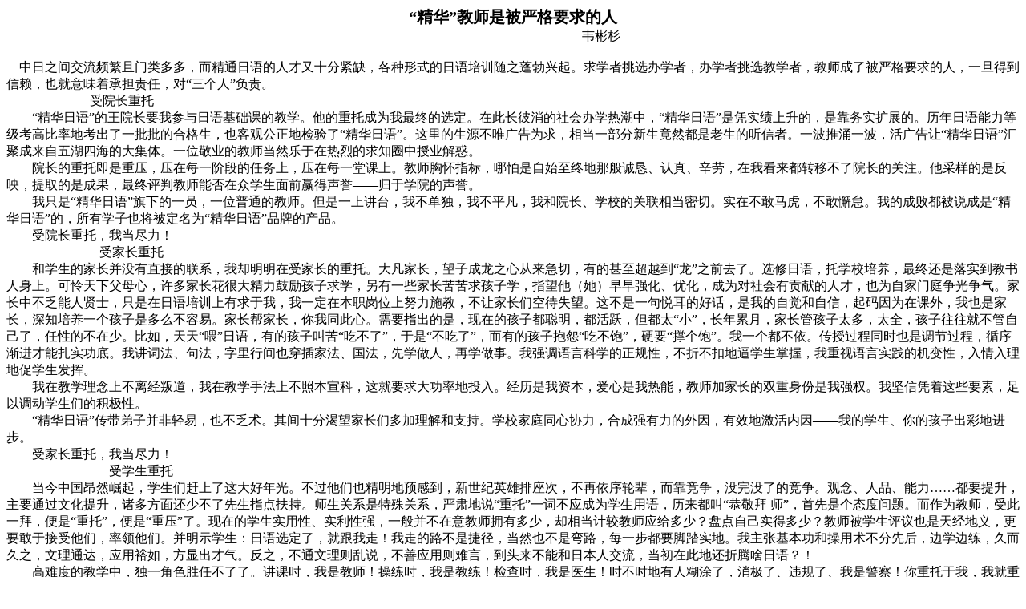

--- FILE ---
content_type: text/html
request_url: http://sh-seika.com/cushu/wenzang/001/03.htm
body_size: 7216
content:
<html xmlns:v="urn:schemas-microsoft-com:vml"
xmlns:o="urn:schemas-microsoft-com:office:office"
xmlns:w="urn:schemas-microsoft-com:office:word"
xmlns:dt="uuid:C2F41010-65B3-11d1-A29F-00AA00C14882"
xmlns="http://www.w3.org/TR/REC-html40">

<head>
<meta http-equiv=Content-Type content="text/html; charset=gb2312">
<meta name=ProgId content=Word.Document>
<meta name=Generator content="Microsoft Word 11">
<meta name=Originator content="Microsoft Word 11">
<link rel=File-List href="../../文章/技无大小，贵在于精/03精华教师是被严格要求的人.files/filelist.xml">
<title>“精华”教师是被严格要求的人 <br>
　                                                   韦彬杉</title>
<!--[if gte mso 9]><xml>
 <o:CustomDocumentProperties>
  <o:KSOProductBuildVer dt:dt="string">2052-6.3.0.1705</o:KSOProductBuildVer>
 </o:CustomDocumentProperties>
</xml><![endif]--><!--[if gte mso 9]><xml>
 <w:WordDocument>
  <w:PunctuationKerning/>
  <w:DrawingGridVerticalSpacing>7.8 磅</w:DrawingGridVerticalSpacing>
  <w:DisplayHorizontalDrawingGridEvery>0</w:DisplayHorizontalDrawingGridEvery>
  <w:DisplayVerticalDrawingGridEvery>2</w:DisplayVerticalDrawingGridEvery>
  <w:ValidateAgainstSchemas>false</w:ValidateAgainstSchemas>
  <w:SaveIfXMLInvalid>false</w:SaveIfXMLInvalid>
  <w:IgnoreMixedContent>false</w:IgnoreMixedContent>
  <w:AlwaysShowPlaceholderText>false</w:AlwaysShowPlaceholderText>
  <w:DoNotUnderlineInvalidXML/>
  <w:Compatibility>
   <w:SpaceForUL/>
   <w:BalanceSingleByteDoubleByteWidth/>
   <w:DoNotLeaveBackslashAlone/>
   <w:ULTrailSpace/>
   <w:DoNotExpandShiftReturn/>
   <w:AdjustLineHeightInTable/>
   <w:BreakWrappedTables/>
   <w:SnapToGridInCell/>
   <w:WrapTextWithPunct/>
   <w:UseAsianBreakRules/>
   <w:DontGrowAutofit/>
   <w:UseFELayout/>
  </w:Compatibility>
  <w:BrowserLevel>MicrosoftInternetExplorer4</w:BrowserLevel>
 </w:WordDocument>
</xml><![endif]--><!--[if gte mso 9]><xml>
 <w:LatentStyles DefLockedState="false" LatentStyleCount="156">
 </w:LatentStyles>
</xml><![endif]-->
<style>
<!--
 /* Font Definitions */
 @font-face
	{font-family:宋体;
	panose-1:2 1 6 0 3 1 1 1 1 1;
	mso-font-alt:SimSun;
	mso-font-charset:134;
	mso-generic-font-family:auto;
	mso-font-pitch:variable;
	mso-font-signature:3 135135232 16 0 262145 0;}
@font-face
	{font-family:"\@宋体";
	panose-1:2 1 6 0 3 1 1 1 1 1;
	mso-font-charset:134;
	mso-generic-font-family:auto;
	mso-font-pitch:variable;
	mso-font-signature:3 135135232 16 0 262145 0;}
 /* Style Definitions */
 p.MsoNormal, li.MsoNormal, div.MsoNormal
	{mso-style-parent:"";
	margin:0cm;
	margin-bottom:.0001pt;
	text-align:justify;
	text-justify:inter-ideograph;
	mso-pagination:none;
	font-size:10.5pt;
	mso-bidi-font-size:10.0pt;
	font-family:"Times New Roman";
	mso-fareast-font-family:宋体;
	mso-font-kerning:1.0pt;}
 /* Page Definitions */
 @page
	{mso-page-border-surround-header:no;
	mso-page-border-surround-footer:no;}
@page Section1
	{size:595.3pt 841.9pt;
	margin:72.0pt 90.0pt 72.0pt 90.0pt;
	mso-header-margin:42.55pt;
	mso-footer-margin:49.6pt;
	mso-paper-source:0;
	layout-grid:15.6pt;}
div.Section1
	{page:Section1;}
-->
</style>
<!--[if gte mso 10]>
<style>
 /* Style Definitions */
 table.MsoNormalTable
	{mso-style-name:普通表格;
	mso-tstyle-rowband-size:0;
	mso-tstyle-colband-size:0;
	mso-style-noshow:yes;
	mso-style-parent:"";
	mso-padding-alt:0cm 5.4pt 0cm 5.4pt;
	mso-para-margin:0cm;
	mso-para-margin-bottom:.0001pt;
	mso-pagination:widow-orphan;
	font-size:10.0pt;
	font-family:"Times New Roman";
	mso-ansi-language:#0400;
	mso-fareast-language:#0400;
	mso-bidi-language:#0400;}
</style>
<![endif]--><!--[if gte mso 9]><xml>
 <o:shapedefaults v:ext="edit" spidmax="2050"/>
</xml><![endif]--><!--[if gte mso 9]><xml>
 <o:shapelayout v:ext="edit">
  <o:idmap v:ext="edit" data="1"/>
 </o:shapelayout></xml><![endif]-->
</head>

<body bgcolor=white lang=ZH-CN style='tab-interval:21.0pt;text-justify-trim:
punctuation'>

<div class=Section1 style='layout-grid:15.6pt'>

<p class=MsoNormal align=center style='mso-margin-top-alt:auto;mso-margin-bottom-alt:
auto;text-align:center;mso-pagination:widow-orphan'><b style='mso-bidi-font-weight:
normal'><span style='font-size:15.0pt;mso-bidi-font-size:10.0pt;font-family:
宋体;mso-font-kerning:0pt'>“精华”教师是被严格要求的人<span lang=EN-US><o:p></o:p></span></span></b></p>

<p class=MsoNormal align=center style='mso-margin-top-alt:auto;mso-margin-bottom-alt:
auto;text-align:center;mso-pagination:widow-orphan'><b style='mso-bidi-font-weight:
normal'><span style='font-size:12.0pt;mso-bidi-font-size:10.0pt;font-family:
宋体;mso-font-kerning:0pt'>　<span lang=EN-US><span
style='mso-spacerun:yes'>&nbsp;&nbsp;&nbsp;&nbsp;&nbsp;&nbsp;&nbsp;&nbsp;&nbsp;&nbsp;&nbsp;&nbsp;&nbsp;&nbsp;&nbsp;&nbsp;&nbsp;&nbsp;&nbsp;&nbsp;&nbsp;&nbsp;&nbsp;&nbsp;&nbsp;&nbsp;&nbsp;&nbsp;&nbsp;&nbsp;&nbsp;&nbsp;&nbsp;&nbsp;&nbsp;&nbsp;&nbsp;&nbsp;&nbsp;&nbsp;&nbsp;&nbsp;&nbsp;&nbsp;&nbsp;&nbsp;&nbsp;&nbsp;&nbsp;&nbsp;
</span></span></span></b><span style='font-size:12.0pt;mso-bidi-font-size:10.0pt;
font-family:宋体;mso-font-kerning:0pt'>韦彬杉<b style='mso-bidi-font-weight:normal'><span
lang=EN-US><o:p></o:p></span></b></span></p>

<p class=MsoNormal align=left style='mso-margin-top-alt:auto;mso-margin-bottom-alt:
auto;text-align:left;mso-pagination:widow-orphan'><span style='font-size:12.0pt;
mso-bidi-font-size:10.0pt;font-family:宋体;mso-font-kerning:0pt'>　　<span
lang=EN-US><o:p></o:p></span></span></p>

<p class=MsoNormal align=left style='mso-margin-top-alt:auto;mso-margin-bottom-alt:
auto;text-align:left;mso-pagination:widow-orphan'><span lang=EN-US
style='font-size:12.0pt;mso-bidi-font-size:10.0pt;font-family:宋体;mso-font-kerning:
0pt'><span style='mso-spacerun:yes'>&nbsp;&nbsp;&nbsp; </span></span><span
style='font-size:12.0pt;mso-bidi-font-size:10.0pt;font-family:宋体;mso-font-kerning:
0pt'>中日之间交流频繁且门类多多，而精通日语的人才又十分紧缺，各种形式的日语培训随之蓬勃兴起。求学者挑选办学者，办学者挑选教学者，教师成了被严格要求的人，一旦得到信赖，也就意味着承担责任，对“三个人”负责。<span
lang=EN-US><o:p></o:p></span></span></p>

<p class=MsoNormal align=left style='mso-margin-top-alt:auto;mso-margin-bottom-alt:
auto;text-align:left;mso-pagination:widow-orphan'><span lang=EN-US
style='font-size:12.0pt;mso-bidi-font-size:10.0pt;font-family:宋体;mso-font-kerning:
0pt'><span
style='mso-spacerun:yes'>&nbsp;&nbsp;&nbsp;&nbsp;&nbsp;&nbsp;&nbsp;&nbsp;&nbsp;&nbsp;&nbsp;&nbsp;&nbsp;&nbsp;&nbsp;&nbsp;&nbsp;&nbsp;&nbsp;&nbsp;&nbsp;&nbsp;&nbsp;&nbsp;&nbsp;
</span></span><span style='font-size:12.0pt;mso-bidi-font-size:10.0pt;
font-family:宋体;mso-font-kerning:0pt'>受院长重托<span lang=EN-US><o:p></o:p></span></span></p>

<p class=MsoNormal align=left style='mso-margin-top-alt:auto;mso-margin-bottom-alt:
auto;text-align:left;text-indent:24.0pt;mso-pagination:widow-orphan'><span
style='font-size:12.0pt;mso-bidi-font-size:10.0pt;font-family:宋体;mso-font-kerning:
0pt'>“精华日语”的王院长要我参与日语基础课的教学。他的重托成为我最终的选定。在此长彼消的社会办学热潮中，“精华日语”是凭实绩上升的，是靠务实扩展的。历年日语能力等级考高比率地考出了一批批的合格生，也客观公正地检验了“精华日语”。这里的生源不唯广告为求，相当一部分新生竟然都是老生的听信者。一波推涌一波，活广告让“精华日语”汇聚成来自五湖四海的大集体。一位敬业的教师当然乐于在热烈的求知圈中授业解惑。
<span lang=EN-US><o:p></o:p></span></span></p>

<p class=MsoNormal align=left style='mso-margin-top-alt:auto;mso-margin-bottom-alt:
auto;text-align:left;text-indent:24.0pt;mso-pagination:widow-orphan'><span
style='font-size:12.0pt;mso-bidi-font-size:10.0pt;font-family:宋体;mso-font-kerning:
0pt'>院长的重托即是重压，压在每一阶段的任务上，压在每一堂课上。教师胸怀指标，哪怕是自始至终地那般诚恳、认真、辛劳，在我看来都转移不了院长的关注。他采样的是反映，提取的是成果，最终评判教师能否在众学生面前赢得声誉<span
lang=EN-US>——</span>归于学院的声誉。 <span lang=EN-US><o:p></o:p></span></span></p>

<p class=MsoNormal align=left style='mso-margin-top-alt:auto;mso-margin-bottom-alt:
auto;text-align:left;text-indent:24.0pt;mso-pagination:widow-orphan'><span
style='font-size:12.0pt;mso-bidi-font-size:10.0pt;font-family:宋体;mso-font-kerning:
0pt'>我只是“精华日语”旗下的一员，一位普通的教师。但是一上讲台，我不单独，我不平凡，我和院长、学校的关联相当密切。实在不敢马虎，不敢懈怠。我的成败都被说成是“精华日语”的，所有学子也将被定名为“精华日语”品牌的产品。
<span lang=EN-US><br>
</span>　　受院长重托，我当尽力！ <span lang=EN-US><o:p></o:p></span></span></p>

<p class=MsoNormal align=left style='mso-margin-top-alt:auto;mso-margin-bottom-alt:
auto;text-align:left;text-indent:6.0pt;mso-char-indent-count:.5;mso-pagination:
widow-orphan'><span lang=EN-US style='font-size:12.0pt;mso-bidi-font-size:10.0pt;
font-family:宋体;mso-font-kerning:0pt'><span
style='mso-spacerun:yes'>&nbsp;&nbsp;&nbsp;&nbsp;&nbsp;&nbsp;&nbsp;&nbsp;&nbsp;&nbsp;&nbsp;&nbsp;&nbsp;&nbsp;&nbsp;&nbsp;&nbsp;&nbsp;&nbsp;&nbsp;&nbsp;&nbsp;&nbsp;&nbsp;&nbsp;&nbsp;
</span></span><span style='font-size:12.0pt;mso-bidi-font-size:10.0pt;
font-family:宋体;mso-font-kerning:0pt'>受家长重托<span lang=EN-US><o:p></o:p></span></span></p>

<p class=MsoNormal align=left style='mso-margin-top-alt:auto;mso-margin-bottom-alt:
auto;text-align:left;text-indent:24.0pt;mso-char-indent-count:2.0;mso-pagination:
widow-orphan'><span style='font-size:12.0pt;mso-bidi-font-size:10.0pt;
font-family:宋体;mso-font-kerning:0pt'>和学生的家长并没有直接的联系，我却明明在受家长的重托。大凡家长，望子成龙之心从来急切，有的甚至超越到“龙”之前去了。选修日语，托学校培养，最终还是落实到教书人身上。可怜天下父母心，许多家长花很大精力鼓励孩子求学，另有一些家长苦苦求孩子学，指望他（她）早早强化、优化，成为对社会有贡献的人才，也为自家门庭争光争气。家长中不乏能人贤士，只是在日语培训上有求于我，我一定在本职岗位上努力施教，不让家长们空待失望。这不是一句悦耳的好话，是我的自觉和自信，起码因为在课外，我也是家长，深知培养一个孩子是多么不容易。家长帮家长，你我同此心。需要指出的是，现在的孩子都聪明，都活跃，但都太“小”，长年累月，家长管孩子太多，太全，孩子往往就不管自己了，任性的不在少。比如，天天“喂”日语，有的孩子叫苦“吃不了”，于是“不吃了”，而有的孩子抱怨“吃不饱”，硬要“撑个饱”。我一个都不依。传授过程同时也是调节过程，循序渐进才能扎实功底。我讲词法、句法，字里行间也穿插家法、国法，先学做人，再学做事。我强调语言科学的正规性，不折不扣地逼学生掌握，我重视语言实践的机变性，入情入理地促学生发挥。
<span lang=EN-US><o:p></o:p></span></span></p>

<p class=MsoNormal align=left style='mso-margin-top-alt:auto;mso-margin-bottom-alt:
auto;text-align:left;text-indent:24.0pt;mso-char-indent-count:2.0;mso-pagination:
widow-orphan'><span style='font-size:12.0pt;mso-bidi-font-size:10.0pt;
font-family:宋体;mso-font-kerning:0pt'>我在教学理念上不离经叛道，我在教学手法上不照本宣科，这就要求大功率地投入。经历是我资本，爱心是我热能，教师加家长的双重身份是我强权。我坚信凭着这些要素，足以调动学生们的积极性。
<span lang=EN-US><o:p></o:p></span></span></p>

<p class=MsoNormal align=left style='mso-margin-top-alt:auto;mso-margin-bottom-alt:
auto;text-align:left;text-indent:24.0pt;mso-char-indent-count:2.0;mso-pagination:
widow-orphan'><span style='font-size:12.0pt;mso-bidi-font-size:10.0pt;
font-family:宋体;mso-font-kerning:0pt'>“精华日语”传带弟子并非轻易，也不乏术。其间十分渴望家长们多加理解和支持。学校家庭同心协力，合成强有力的外因，有效地激活内因<span
lang=EN-US>——</span>我的学生、你的孩子出彩地进步。 <span lang=EN-US><o:p></o:p></span></span></p>

<p class=MsoNormal align=left style='mso-margin-top-alt:auto;mso-margin-bottom-alt:
auto;text-align:left;text-indent:24.0pt;mso-char-indent-count:2.0;mso-pagination:
widow-orphan'><span style='font-size:12.0pt;mso-bidi-font-size:10.0pt;
font-family:宋体;mso-font-kerning:0pt'>受家长重托，我当尽力！ <span lang=EN-US><o:p></o:p></span></span></p>

<p class=MsoNormal align=left style='mso-margin-top-alt:auto;mso-margin-bottom-alt:
auto;text-align:left;text-indent:24.0pt;mso-char-indent-count:2.0;mso-pagination:
widow-orphan'><span lang=EN-US style='font-size:12.0pt;mso-bidi-font-size:10.0pt;
font-family:宋体;mso-font-kerning:0pt'><span
style='mso-spacerun:yes'>&nbsp;&nbsp;&nbsp;&nbsp;&nbsp;&nbsp;&nbsp;&nbsp;&nbsp;&nbsp;&nbsp;&nbsp;&nbsp;&nbsp;&nbsp;&nbsp;&nbsp;&nbsp;&nbsp;&nbsp;&nbsp;&nbsp;&nbsp;
</span></span><span style='font-size:12.0pt;mso-bidi-font-size:10.0pt;
font-family:宋体;mso-font-kerning:0pt'>受学生重托<span lang=EN-US><o:p></o:p></span></span></p>

<p class=MsoNormal align=left style='mso-margin-top-alt:auto;mso-margin-bottom-alt:
auto;text-align:left;text-indent:24.0pt;mso-char-indent-count:2.0;mso-pagination:
widow-orphan'><span style='font-size:12.0pt;mso-bidi-font-size:10.0pt;
font-family:宋体;mso-font-kerning:0pt'>当今中国昂然崛起，学生们赶上了这大好年光。不过他们也精明地预感到，新世纪英雄排座次，不再依序轮辈，而靠竞争，没完没了的竞争。观念、人品、能力……都要提升，主要通过文化提升，诸多方面还少不了先生指点扶持。师生关系是特殊关系，严肃地说“重托”一词不应成为学生用语，历来都叫“恭敬拜
师”，首先是个态度问题。而作为教师，受此一拜，便是“重托”，便是“重压”了。现在的学生实用性、实利性强，一般并不在意教师拥有多少，却相当计较教师应给多少？盘点自己实得多少？教师被学生评议也是天经地义，更要敢于接受他们，率领他们。并明示学生：日语选定了，就跟我走！我走的路不是捷径，当然也不是弯路，每一步都要脚踏实地。我主张基本功和操用术不分先后，边学边练，久而久之，文理通达，应用裕如，方显出才气。反之，不通文理则乱说，不善应用则难言，到头来不能和日本人交流，当初在此地还折腾啥日语？！
<span lang=EN-US><o:p></o:p></span></span></p>

<p class=MsoNormal align=left style='mso-margin-top-alt:auto;mso-margin-bottom-alt:
auto;text-align:left;text-indent:24.0pt;mso-char-indent-count:2.0;mso-pagination:
widow-orphan'><span style='font-size:12.0pt;mso-bidi-font-size:10.0pt;
font-family:宋体;mso-font-kerning:0pt'>高难度的教学中，独一角色胜任不了了。讲课时，我是教师！操练时，我是教练！检查时，我是医生！时不时地有人糊涂了，消极了、违规了、我是警察！你重托于我，我就重治于你，师生关系毕竟特殊。但愿在传授者和接受者的互动中逐漸逐漸地看到学生趋于自动。
<span lang=EN-US><o:p></o:p></span></span></p>

<p class=MsoNormal align=left style='mso-margin-top-alt:auto;mso-margin-bottom-alt:
auto;text-align:left;text-indent:24.0pt;mso-char-indent-count:2.0;mso-pagination:
widow-orphan'><span style='font-size:12.0pt;mso-bidi-font-size:10.0pt;
font-family:宋体;mso-font-kerning:0pt'>受学生重托，我当尽力！<span lang=EN-US><o:p></o:p></span></span></p>

<p class=MsoNormal align=left style='mso-margin-top-alt:auto;mso-margin-bottom-alt:
auto;text-align:left;text-indent:24.0pt;mso-pagination:widow-orphan'><span
lang=EN-US style='font-size:12.0pt;mso-bidi-font-size:10.0pt;font-family:宋体;
mso-font-kerning:0pt'><o:p>&nbsp;</o:p></span></p>

<p class=MsoNormal align=left style='mso-margin-top-alt:auto;mso-margin-bottom-alt:
auto;text-align:left;text-indent:24.0pt;mso-pagination:widow-orphan'><span
lang=EN-US style='font-size:12.0pt;mso-bidi-font-size:10.0pt;font-family:宋体;
mso-font-kerning:0pt'><o:p>&nbsp;</o:p></span></p>

<p class=MsoNormal><span style='font-size:12.0pt;mso-bidi-font-size:10.0pt;
font-family:宋体;mso-font-kerning:0pt'>韦老师是本院开校史上第一堂课的元老。韦老师是个学者，自己著过书，做过翻译。也知道用什么教学方式来教能让学生尽快掌握。我们学院的每一个同学都上过他的课，聆听过他的教诲，异口同声说他的
教学非常经典。听了他上的课，能给二级、一级的日语学习打下结实的基础。</span></p>

</div>

</body>

</html>
